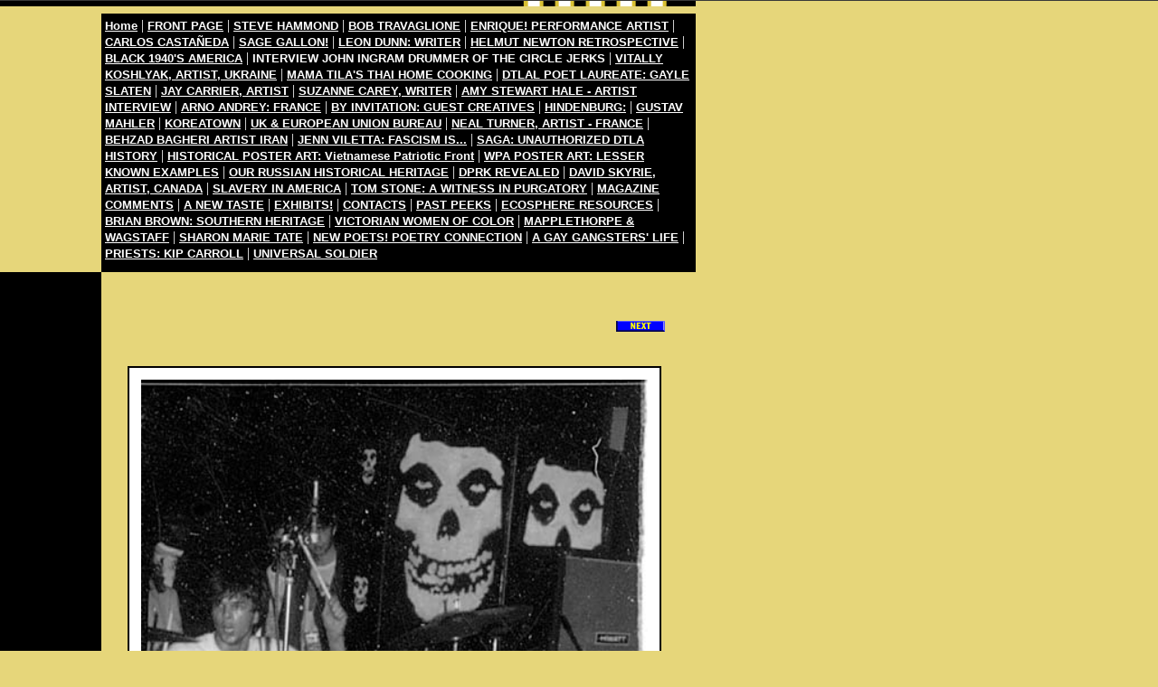

--- FILE ---
content_type: text/html
request_url: https://downtownlalife.tripod.com/id338.html
body_size: 83884
content:
<html>
   <HEAD>
      <meta http-equiv="Content-Type" content="text/html; charset=iso-8859-1">
   
      <META http-equiv="Content-Type" content="text/html; charset=iso-8859-1">
      <META http-equiv="Expires" content="0">
      <META name="TRELLIX_BUILDER_VER" content="1.0"><META name="TRELLIX_OPEN_SITE_COMMAND" content="http://build.tripod.lycos.com:80/trellix/sitebuilder/SiteBuilderServlet?fUrl=/trellix/sitebuilder/f_error.html&sUrl=/trellix/sitebuilder/f_edit_page.html&Command=OpenSite&FileName=3837325732896936010/site.xml"></META>
      <!--base href="https://downtownlalife.tripod.com//"-->
      <!--/base--><script language="Javascript"><!--
		document.isTrellix = 1;
//						--></script><title>INGRAM'S ANAGRAM</title>
      <meta name="description" content="Downtown LA, Writers of Downtown LA,">
      <meta name="keywords" content="California writers, journals, Short Stories, LA writers.">
   </HEAD>
   <body leftmargin="0" topmargin="0" marginwidth="0" marginheight="0" bgcolor="#e6d67a" link="#ff6600" vlink="#cc6633" alink="purple"><!--'"</title></head>-->

<script type="text/javascript">
//OwnerIQ
var __oiq_pct = 50;
if( __oiq_pct>=100 || Math.floor(Math.random()*100/(100-__oiq_pct)) > 0 ) {
var _oiqq = _oiqq || [];
_oiqq.push(['oiq_addPageBrand','Lycos']);
_oiqq.push(['oiq_addPageCat','Internet > Websites']);
_oiqq.push(['oiq_addPageLifecycle','Intend']);
_oiqq.push(['oiq_doTag']);
(function() {
var oiq = document.createElement('script'); oiq.type = 'text/javascript'; oiq.async = true;
oiq.src = document.location.protocol + '//px.owneriq.net/stas/s/lycosn.js';
var s = document.getElementsByTagName('script')[0]; s.parentNode.insertBefore(oiq, s);
})();
}
//Google Analytics
var _gaq = _gaq || [];
_gaq.push(['_setAccount','UA-21402695-19']);
_gaq.push(['_setDomainName','tripod.com']);
_gaq.push(['_setCustomVar',1,'member_name','downtownlalife',3]);
_gaq.push(['_trackPageview']);
(function() {
var ga = document.createElement('script'); ga.type = 'text/javascript'; ga.async = true;
ga.src = ('https:' == document.location.protocol ? 'https://ssl' : 'http://www') + '.google-analytics.com/ga.js';
var s = document.getElementsByTagName('script')[0]; s.parentNode.insertBefore(ga, s);
})();
//Lycos Init
function getReferrer() {
var all= this.document.cookie;
if (all== '') return false;
var cookie_name = 'REFERRER=';
var start = all.lastIndexOf(cookie_name);
if (start == -1) return false;
start += cookie_name.length;
var end = all.indexOf(';', start);
if (end == -1) end = all.length;
return all.substring(start, end);
}
function getQuery() {
var rfr = getReferrer();
if (rfr == '') return false;
var q = extractQuery(rfr, 'yahoo.com', 'p=');
if (q) return q;
q = extractQuery(rfr, '', 'q=');
return q ? q : "";
}
function extractQuery(full, site, q_param) {
var start = full.lastIndexOf(site);
if (start == -1) return false;
start = full.lastIndexOf(q_param);
if (start == -1) return false;
start += q_param.length;
var end = full.indexOf('&', start);
if (end == -1) end = full.length;
return unescape(full.substring(start, end)).split(" ").join("+");
}
function generateHref(atag, template){
atag.href=template.replace('_MYURL_', window.location.href.replace('http://', '')).replace('_MYTITLE_','Check%20out%20this%20Tripod%20Member%20site!'); 
}
var lycos_ad = Array();
var lycos_onload_timer;
var cm_role = "live";
var cm_host = "tripod.lycos.com";
var cm_taxid = "/memberembedded";
var tripod_member_name = "downtownlalife";
var tripod_member_page = "downtownlalife/id338.html";
var tripod_ratings_hash = "1769739340:ffd022cccc9979ead679b9f661ef33a4";

var lycos_ad_category = {"dmoz":"computers\/consultants","ontarget":"&CAT=technology&L2CAT=computing","find_what":"Hotel AND California"};

var lycos_ad_remote_addr = "209.202.244.9";
var lycos_ad_www_server = "www.tripod.lycos.com";
var lycos_ad_track_small = "";
var lycos_ad_track_served = "";
var lycos_search_query = getQuery();
</script>

<script type="text/javascript" src="https://scripts.lycos.com/catman/init.js"></script>

<script type='text/javascript'>
 var googletag = googletag || {};
 googletag.cmd = googletag.cmd || [];
 (function() {
   var gads = document.createElement('script');
   gads.async = true;
   gads.type = 'text/javascript';
   var useSSL = 'https:' == document.location.protocol;
   gads.src = (useSSL ? 'https:' : 'http:') +
     '//www.googletagservices.com/tag/js/gpt.js';
   var node = document.getElementsByTagName('script')[0];
   node.parentNode.insertBefore(gads, node);
 })();
</script>

<script type='text/javascript'>
 googletag.cmd.push(function() {
   googletag.defineSlot('/95963596/TRI_300X250_dfp', [300, 250], 'div-gpt-ad-1450204159126-0').addService(googletag.pubads());
   googletag.defineSlot('/95963596/TRI_above_728x90_dfp', [728, 90], 'div-gpt-ad-1450204159126-1').addService(googletag.pubads());
   googletag.defineSlot('/95963596/TRI_below_728x90_dfp', [728, 90], 'div-gpt-ad-1450204159126-2').addService(googletag.pubads());
   googletag.pubads().enableSingleRequest();
   googletag.enableServices();
 });
</script>


<script type="text/javascript"> 
(function(isV)
{
    if( !isV )
    {
        return;
    }
    var adMgr = new AdManager();
    var lycos_prod_set = adMgr.chooseProductSet();
    var slots = ["leaderboard", "leaderboard2", "toolbar_image", "toolbar_text", "smallbox", "top_promo", "footer2", "slider"];
    var adCat = this.lycos_ad_category;
    adMgr.setForcedParam('page', (adCat && adCat.dmoz) ? adCat.dmoz : 'member');
    if (this.lycos_search_query)
    {
        adMgr.setForcedParam("keyword", this.lycos_search_query);
    } 
    else if(adCat && adCat.find_what)
    {
        adMgr.setForcedParam('keyword', adCat.find_what);
    }
    
    for (var s in slots)
    {
        var slot = slots[s];
        if (adMgr.isSlotAvailable(slot))
        {
            this.lycos_ad[slot] = adMgr.getSlot(slot);
        }
    }

    adMgr.renderHeader();
    adMgr.renderFooter();
}((function() {

var w = 0, h = 0, minimumThreshold = 300;

if (top == self)
{
    return true;
}
if (typeof(window.innerWidth) == 'number' )
{
    w = window.innerWidth;
    h = window.innerHeight;
}
else if (document.documentElement && (document.documentElement.clientWidth || document.documentElement.clientHeight))
{
    w = document.documentElement.clientWidth;
    h = document.documentElement.clientHeight;
}
else if (document.body && (document.body.clientWidth || document.body.clientHeight))
{
    w = document.body.clientWidth;
    h = document.body.clientHeight;
}
return ((w > minimumThreshold) && (h > minimumThreshold));
}())));




window.onload = function()
{
    var f = document.getElementById("FooterAd");
    var b = document.getElementsByTagName("body")[0];
    b.appendChild(f);
    f.style.display = "block";
    document.getElementById('lycosFooterAdiFrame').src = '/adm/ad/footerAd.iframe.html';
    


    
    // DOM Inj Ad
    (function(isTrellix)
    {
        var e = document.createElement('iframe');
        e.style.border = '0';
        e.style.margin = 0;
        e.style.display = 'block';
        e.style.cssFloat = 'right';
        e.style.height = '254px';
        e.style.overflow = 'hidden';
        e.style.padding = 0;
        e.style.width = '300px';


        var isBlokedByDomain = function( href )
        {
            var blockedDomains = [
                "ananyaporn13000.tripod.com",
                "xxxpornxxx.tripod.com"
            ];
            var flag = false;
            
            for( var i=0; i<blockedDomains.length; i++ )
            {
                if( href.search( blockedDomains[ i ] ) >= 0 )
                {
                    flag = true;
                }
            }
            return flag;
        }

        var getMetaContent = function( metaName )
        {
            var metas = document.getElementsByTagName('meta');
            for (i=0; i<metas.length; i++)
            { 
                if( metas[i].getAttribute("name") == metaName )
                { 
                    return metas[i].getAttribute("content"); 
                } 
            }
            return false;
        }
        
        var getCommentNodes = function(regexPattern)
        {
            var nodes = {};
            var nodesA = [];
            var preferredNodesList = ['a', 'c', 'b'];
        
            (function getNodesThatHaveComments(n, pattern)
            {
                if (n.hasChildNodes())
                {
                    if (n.tagName === 'IFRAME')
                    {
                        return false;
                    }
                    for (var i = 0; i < n.childNodes.length; i++)
                    {
                        if ((n.childNodes[i].nodeType === 8) && (pattern.test(n.childNodes[i].nodeValue)))
                        {
                            var areaName = pattern.exec(n.childNodes[i].nodeValue)[1];
                            nodes[areaName] = n;
                        }
                        else if (n.childNodes[i].nodeType === 1)
                        {
                            getNodesThatHaveComments(n.childNodes[i], pattern);
                        }
                    }
                }
            }(document.body, regexPattern));

            for (var i in preferredNodesList)
            {
                if (nodes[preferredNodesList[i]])
                {
                    if( isTrellix && nodes[preferredNodesList[i]].parentNode.parentNode.parentNode.parentNode )
                    {
                        nodesA.push(nodes[preferredNodesList[i]].parentNode.parentNode.parentNode.parentNode);
                    }
                    else
                    {
                        nodesA.push( nodes[preferredNodesList[i]] );
                    }
                }
            }
            return nodesA;
        }
        
        
        var properNode = null;
        var areaNodes = getCommentNodes( new RegExp( '^area Type="area_(\\w+)"' ) );

        for (var i = 0; i < areaNodes.length; i++)
        {
            var a = parseInt(getComputedStyle(areaNodes[i]).width);
            if ((a >= 300) && (a <= 400))
            {
                properNode = areaNodes[i];
                break;
            }
        }


        var propertyName = getMetaContent("property") || false;
        if( isTrellix && (properNode) )
        {
            e.src = '/adm/ad/injectAd.iframe.html';
            properNode.insertBefore(e, properNode.firstChild);
        }
        else if( isTrellix && !( properNode ) ) // Slap the ad eventhought there is no alocated slot
        {
            e.src = '/adm/ad/injectAd.iframe.html';
            e.style.cssFloat = 'none';
            var cdiv = document.createElement('div');
            cdiv.style = "width:300px;margin:10px auto;";
            cdiv.appendChild( e );
            b.insertBefore(cdiv, b.lastChild);
        }
        else if( !isBlokedByDomain( location.href ) )
        {
            var injF = document.createElement('iframe');
            injF.style.border = '0';
            injF.style.margin = 0;
            injF.style.display = 'block';
            injF.style.cssFloat = 'none';
            injF.style.height = '254px';
            injF.style.overflow = 'hidden';
            injF.style.padding = 0;
            injF.style.width = '300px';
            injF.src = '/adm/ad/injectAd.iframe.html';

            if( b && ( !isTrellix || ( typeof isTrellix == "undefined" ) ) ) // All other tripod props
            {
                var cdiv = document.createElement('div');
                cdiv.style = "width:300px;margin:10px auto;";
                cdiv.appendChild( injF );
                b.insertBefore(cdiv, b.lastChild);
            } 
        }
  }( document.isTrellix ));
}

</script>

<div id="tb_container" style="background:#DFDCCF; border-bottom:1px solid #393939; position:relative; z-index:999999999!important">
<!--form name="search" onSubmit="return searchit()" id='header_search' >
<input type="text" placeholder="Search" size=30 name="search2" value="">
<input type="button" value="Go!" onClick="searchit()">
</form>
<style>
form#header_search {
    width: 916px;
    margin: 0 auto 8px;
    position: relative;
}


form#header_search input {
    height: 40px;
    font-size: 14px;
    line-height: 40px;
    padding: 0 8px;
    box-sizing: border-box;
    background: #F4F2E9;
    border: 1px solid #BBB8B8;
    transition: background-color 300ms ease-out,
                color 300ms ease;
}

form#header_search input[type="text"] {
    width: 100%;
}
form#header_search input[type="text"]:focus {
    border-color: #A2D054;
    background-color: #fff;
    box-shadow: 0 0px 12px -4px #A2D054;
}



form#header_search input[type="button"] {
    position: absolute;
    top: 1px;
    right: 1px;
    opacity: 1;
    background: #DFDCCF;
    color: #463734;
    width: 125px;
    cursor: pointer;
    height: 38px;
    border: none;
}
form#header_search input[type="text"]:focus ~ input[type='button']:hover,
form#header_search input[type='button']:hover {
    background-color: #A5CE56;
    color: #fff;
}
form#header_search input[type="text"]:focus ~ input[type='button'] {
    background-color: #52AEDF;
    color: #fff;
}

</style>

<script>
function searchit(){
    
    // determine environment 
    var search_env 
    if (lycos_ad_www_server.indexOf(".pd.") > -1) {
       search_env = 'http://search51.pd.lycos.com/a/';
    } else if (lycos_ad_www_server.indexOf(".qa.") > -1) {
       search_env = 'http://search51.qa.lycos.com/a/';
    } else {
       search_env = 'http://search51.lycos.com/a/';
    }

var search_term = encodeURIComponent(document.search.search2.value)
var search_url = search_env+search_term;
window.open(search_url);

return false
}
</script-->
<style>
    .adCenterClass{margin:0 auto}
</style>
<div id="tb_ad" class="adCenterClass" style="display:block!important; overflow:hidden; width:916px;">

<div id="ad_container" style="display:block!important; float:left; width:728px ">
<script type="text/javascript">
if (typeof lycos_ad !== "undefined" && "leaderboard" in lycos_ad) {
  document.write(lycos_ad['leaderboard']);
}
</script>
</div>
</div>
</div>
<script type="text/javascript">
if (typeof lycos_ad !== "undefined" && "slider" in lycos_ad) {
  document.write(lycos_ad['slider']);
}
</script> <!-- added 7/22 -->
<div id="FooterAd" style="background:#DFDCCF; border-top:1px solid #393939; clear:both; display:none; width:100%!important; position:relative; z-index:999999!important; height:90px!important"> 
<div class="adCenterClass" style="display:block!important; overflow:hidden; width:916px;">
<div id="footerAd_container" style="display:block!important; float:left; width:728px">
<iframe id="lycosFooterAdiFrame" style="border:0; display:block; float:left; height:96px; overflow:hidden; padding:0; width:750px"></iframe>
</div>
</div>
</div>


      <table border="0" cellpadding="0" cellspacing="0">
         <tr>
            <td align="left" valign="top" width="112">
               <table border="0" cellpadding="0" cellspacing="0" align="left" height="100%">
                  <tr>
                     <td align="left" valign="top" width="111" height="6"><img border="0" height="6" src="/imagelib/sitebuilder/layout/personal_conservative_topl.gif" width="112"></td>
                  </tr>
                  <tr>
                     <td align="left" valign="top" width="111" height="50"><img border="0" height="50" src="/imagelib/sitebuilder/layout/spacer.gif" width="1"></td>
                  </tr>
               </table>
            </td>
            <td align="left" valign="top" width="648">
               <table border="0" cellpadding="0" cellspacing="0">
                  <tr>
                     <td valign="top" align="left" width="10" height="6"><img alt="" border="0" height="6" src="/imagelib/sitebuilder/layout/personal_conservative_topm.gif" width="10"></td>
                     <td align="left" valign="top" width="637"><img alt="" border="0" height="6" src="/imagelib/sitebuilder/layout/personal_conservative_top.gif" width="647"></td>
                  </tr>
                  <tr>
                     <td align="left" valign="center" width="637" colspan="2">
                        <table border="0" cellpadding="4" cellspacing="0">
                           <tr>
                              <td width="636"></td>
                           </tr>
                        </table>
                     </td>
                  </tr>
                  <tr>
                     <td align="left" valign="top" bgcolor="#000000" colspan="2">
                        <table border="0" cellpadding="4" cellspacing="0">
                           <tr>
                              <td width="647">
                                 <!--navbar Type="horiz" uses-text="Y" face="Arial, Helvetica, Verdana" size="2" color="#FFFFFF" style="1"--><font face="Arial, Helvetica, Verdana" size="2" color="#FFFFFF"><b><a class="NavBar" href="index.html"><font color="#FFFFFF">Home</font></a></b></font><font color="#FFFFFF"> | </font><font face="Arial, Helvetica, Verdana" size="2" color="#FFFFFF"><b><a class="NavBar" href="id617.html"><font color="#FFFFFF">FRONT PAGE</font></a></b></font><font color="#FFFFFF"> | </font><font face="Arial, Helvetica, Verdana" size="2" color="#FFFFFF"><b><a class="NavBar" href="id818.html"><font color="#FFFFFF">STEVE HAMMOND</font></a></b></font><font color="#FFFFFF"> | </font><font face="Arial, Helvetica, Verdana" size="2" color="#FFFFFF"><b><a class="NavBar" href="id636.html"><font color="#FFFFFF">BOB TRAVAGLIONE</font></a></b></font><font color="#FFFFFF"> | </font><font face="Arial, Helvetica, Verdana" size="2" color="#FFFFFF"><b><a class="NavBar" href="id569.html"><font color="#FFFFFF">ENRIQUE! PERFORMANCE ARTIST</font></a></b></font><font color="#FFFFFF"> | </font><font face="Arial, Helvetica, Verdana" size="2" color="#FFFFFF"><b><a class="NavBar" href="id788.html"><font color="#FFFFFF">CARLOS CASTAÑEDA</font></a></b></font><font color="#FFFFFF"> | </font><font face="Arial, Helvetica, Verdana" size="2" color="#FFFFFF"><b><a class="NavBar" href="id691.html"><font color="#FFFFFF">SAGE GALLON!</font></a></b></font><font color="#FFFFFF"> | </font><font face="Arial, Helvetica, Verdana" size="2" color="#FFFFFF"><b><a class="NavBar" href="id793.html"><font color="#FFFFFF">LEON DUNN: WRITER</font></a></b></font><font color="#FFFFFF"> | </font><font face="Arial, Helvetica, Verdana" size="2" color="#FFFFFF"><b><a class="NavBar" href="id749.html"><font color="#FFFFFF">HELMUT NEWTON RETROSPECTIVE</font></a></b></font><font color="#FFFFFF"> | </font><font face="Arial, Helvetica, Verdana" size="2" color="#FFFFFF"><b><a class="NavBar" href="id563.html"><font color="#FFFFFF">BLACK 1940'S AMERICA</font></a></b></font><font color="#FFFFFF"> | </font><font face="Arial, Helvetica, Verdana" size="2" color="#FFFFFF"><b><a class="NavBar" href="id338.html" style="text-decoration: none;"><font color="#FFFFFF"><b>INTERVIEW JOHN INGRAM DRUMMER OF THE CIRCLE JERKS</b></font></a></b></font><font color="#FFFFFF"> | </font><font face="Arial, Helvetica, Verdana" size="2" color="#FFFFFF"><b><a class="NavBar" href="id750.html"><font color="#FFFFFF">VITALLY KOSHLYAK, ARTIST, UKRAINE</font></a></b></font><font color="#FFFFFF"> | </font><font face="Arial, Helvetica, Verdana" size="2" color="#FFFFFF"><b><a class="NavBar" href="id763.html"><font color="#FFFFFF">MAMA TILA'S THAI HOME COOKING</font></a></b></font><font color="#FFFFFF"> | </font><font face="Arial, Helvetica, Verdana" size="2" color="#FFFFFF"><b><a class="NavBar" href="id179.html"><font color="#FFFFFF">DTLAL POET LAUREATE: GAYLE SLATEN</font></a></b></font><font color="#FFFFFF"> | </font><font face="Arial, Helvetica, Verdana" size="2" color="#FFFFFF"><b><a class="NavBar" href="id775.html"><font color="#FFFFFF">JAY CARRIER, ARTIST</font></a></b></font><font color="#FFFFFF"> | </font><font face="Arial, Helvetica, Verdana" size="2" color="#FFFFFF"><b><a class="NavBar" href="id784.html"><font color="#FFFFFF">SUZANNE CAREY, WRITER</font></a></b></font><font color="#FFFFFF"> | </font><font face="Arial, Helvetica, Verdana" size="2" color="#FFFFFF"><b><a class="NavBar" href="id809.html"><font color="#FFFFFF">AMY STEWART HALE - ARTIST INTERVIEW</font></a></b></font><font color="#FFFFFF"> | </font><font face="Arial, Helvetica, Verdana" size="2" color="#FFFFFF"><b><a class="NavBar" href="id785.html"><font color="#FFFFFF">ARNO  ANDREY: FRANCE</font></a></b></font><font color="#FFFFFF"> | </font><font face="Arial, Helvetica, Verdana" size="2" color="#FFFFFF"><b><a class="NavBar" href="id816.html"><font color="#FFFFFF">BY INVITATION: GUEST CREATIVES</font></a></b></font><font color="#FFFFFF"> | </font><font face="Arial, Helvetica, Verdana" size="2" color="#FFFFFF"><b><a class="NavBar" href="id815.html"><font color="#FFFFFF">HINDENBURG:</font></a></b></font><font color="#FFFFFF"> | </font><font face="Arial, Helvetica, Verdana" size="2" color="#FFFFFF"><b><a class="NavBar" href="id609.html"><font color="#FFFFFF">GUSTAV MAHLER</font></a></b></font><font color="#FFFFFF"> | </font><font face="Arial, Helvetica, Verdana" size="2" color="#FFFFFF"><b><a class="NavBar" href="id679.html"><font color="#FFFFFF">KOREATOWN</font></a></b></font><font color="#FFFFFF"> | </font><font face="Arial, Helvetica, Verdana" size="2" color="#FFFFFF"><b><a class="NavBar" href="id340.html"><font color="#FFFFFF">UK & EUROPEAN UNION BUREAU</font></a></b></font><font color="#FFFFFF"> | </font><font face="Arial, Helvetica, Verdana" size="2" color="#FFFFFF"><b><a class="NavBar" href="id811.html"><font color="#FFFFFF">NEAL TURNER, ARTIST - FRANCE</font></a></b></font><font color="#FFFFFF"> | </font><font face="Arial, Helvetica, Verdana" size="2" color="#FFFFFF"><b><a class="NavBar" href="id627.html"><font color="#FFFFFF">BEHZAD BAGHERI ARTIST IRAN</font></a></b></font><font color="#FFFFFF"> | </font><font face="Arial, Helvetica, Verdana" size="2" color="#FFFFFF"><b><a class="NavBar" href="id771.html"><font color="#FFFFFF">JENN VILETTA: FASCISM IS...</font></a></b></font><font color="#FFFFFF"> | </font><font face="Arial, Helvetica, Verdana" size="2" color="#FFFFFF"><b><a class="NavBar" href="id789.html"><font color="#FFFFFF">SAGA: UNAUTHORIZED DTLA HISTORY</font></a></b></font><font color="#FFFFFF"> | </font><font face="Arial, Helvetica, Verdana" size="2" color="#FFFFFF"><b><a class="NavBar" href="id586.html"><font color="#FFFFFF">HISTORICAL POSTER ART: Vietnamese Patriotic Front</font></a></b></font><font color="#FFFFFF"> | </font><font face="Arial, Helvetica, Verdana" size="2" color="#FFFFFF"><b><a class="NavBar" href="id770.html"><font color="#FFFFFF">WPA POSTER ART: LESSER KNOWN EXAMPLES</font></a></b></font><font color="#FFFFFF"> | </font><font face="Arial, Helvetica, Verdana" size="2" color="#FFFFFF"><b><a class="NavBar" href="id767.html"><font color="#FFFFFF">OUR RUSSIAN HISTORICAL HERITAGE</font></a></b></font><font color="#FFFFFF"> | </font><font face="Arial, Helvetica, Verdana" size="2" color="#FFFFFF"><b><a class="NavBar" href="id757.html"><font color="#FFFFFF">DPRK REVEALED</font></a></b></font><font color="#FFFFFF"> | </font><font face="Arial, Helvetica, Verdana" size="2" color="#FFFFFF"><b><a class="NavBar" href="id391.html"><font color="#FFFFFF">DAVID SKYRIE, ARTIST, CANADA</font></a></b></font><font color="#FFFFFF"> | </font><font face="Arial, Helvetica, Verdana" size="2" color="#FFFFFF"><b><a class="NavBar" href="id731.html"><font color="#FFFFFF">SLAVERY IN AMERICA</font></a></b></font><font color="#FFFFFF"> | </font><font face="Arial, Helvetica, Verdana" size="2" color="#FFFFFF"><b><a class="NavBar" href="id440.html"><font color="#FFFFFF">TOM STONE: A WITNESS IN PURGATORY</font></a></b></font><font color="#FFFFFF"> | </font><font face="Arial, Helvetica, Verdana" size="2" color="#FFFFFF"><b><a class="NavBar" href="id462.html"><font color="#FFFFFF">MAGAZINE COMMENTS</font></a></b></font><font color="#FFFFFF"> | </font><font face="Arial, Helvetica, Verdana" size="2" color="#FFFFFF"><b><a class="NavBar" href="id385.html"><font color="#FFFFFF">A NEW TASTE</font></a></b></font><font color="#FFFFFF"> | </font><font face="Arial, Helvetica, Verdana" size="2" color="#FFFFFF"><b><a class="NavBar" href="id533.html"><font color="#FFFFFF">EXHIBITS!</font></a></b></font><font color="#FFFFFF"> | </font><font face="Arial, Helvetica, Verdana" size="2" color="#FFFFFF"><b><a class="NavBar" href="id6.html"><font color="#FFFFFF">CONTACTS</font></a></b></font><font color="#FFFFFF"> | </font><font face="Arial, Helvetica, Verdana" size="2" color="#FFFFFF"><b><a class="NavBar" href="id536.html"><font color="#FFFFFF">PAST PEEKS</font></a></b></font><font color="#FFFFFF"> | </font><font face="Arial, Helvetica, Verdana" size="2" color="#FFFFFF"><b><a class="NavBar" href="id635.html"><font color="#FFFFFF">ECOSPHERE RESOURCES</font></a></b></font><font color="#FFFFFF"> | </font><font face="Arial, Helvetica, Verdana" size="2" color="#FFFFFF"><b><a class="NavBar" href="id608.html"><font color="#FFFFFF">BRIAN BROWN: SOUTHERN HERITAGE</font></a></b></font><font color="#FFFFFF"> | </font><font face="Arial, Helvetica, Verdana" size="2" color="#FFFFFF"><b><a class="NavBar" href="id535.html"><font color="#FFFFFF">VICTORIAN WOMEN OF COLOR</font></a></b></font><font color="#FFFFFF"> | </font><font face="Arial, Helvetica, Verdana" size="2" color="#FFFFFF"><b><a class="NavBar" href="id605.html"><font color="#FFFFFF">MAPPLETHORPE &amp; WAGSTAFF</font></a></b></font><font color="#FFFFFF"> | </font><font face="Arial, Helvetica, Verdana" size="2" color="#FFFFFF"><b><a class="NavBar" href="id805.html"><font color="#FFFFFF">SHARON MARIE TATE</font></a></b></font><font color="#FFFFFF"> | </font><font face="Arial, Helvetica, Verdana" size="2" color="#FFFFFF"><b><a class="NavBar" href="id797.html"><font color="#FFFFFF">NEW POETS! POETRY CONNECTION</font></a></b></font><font color="#FFFFFF"> | </font><font face="Arial, Helvetica, Verdana" size="2" color="#FFFFFF"><b><a class="NavBar" href="id107.html"><font color="#FFFFFF">A GAY GANGSTERS' LIFE</font></a></b></font><font color="#FFFFFF"> | </font><font face="Arial, Helvetica, Verdana" size="2" color="#FFFFFF"><b><a class="NavBar" href="id584.html"><font color="#FFFFFF">PRIESTS: KIP CARROLL</font></a></b></font><font color="#FFFFFF"> | </font><font face="Arial, Helvetica, Verdana" size="2" color="#FFFFFF"><b><a class="NavBar" href="id553.html"><font color="#FFFFFF">UNIVERSAL SOLDIER</font></a></b></font>
                                 <!--/navbar-->
                              </td>
                           </tr>
                           <tr>
                              <td width="647"></td>
                           </tr>
                        </table>
                     </td>
                  </tr>
               </table>
            </td>
         </tr>
      </table>
      <table border="0" cellpadding="0" cellspacing="0">
         <tr>
            <td align="left" valign="top" width="15" height="6" bgcolor="#000000"><img border="0" height="6" src="/imagelib/sitebuilder/layout/personal_conservative_topl.gif" width="15"></td>
            <td align="left" valign="middle" height="35" bgcolor="#e6d67a" width="630">
               <table cellpadding="4" border="0" cellspacing="0">
                  <tr>
                     <td width="629"></td>
                  </tr>
               </table>
            </td>
         </tr>
         <tr>
            <td align="left" valign="top" width="112" height="6" bgcolor="#000000"><img border="0" height="6" src="/imagelib/sitebuilder/layout/personal_conservative_topl.gif" width="112"></td>
            <td align="left" valign="top" width="647" bgcolor="#e6d67a">
               <table bgcolor="#e6d67a" cellpadding="0" cellspacing="0" border="0" align="left" valign="top">
                  <tr>
                     <td valign="top" align="left" width="647">
                        <table border="0" valign="top" align="left" cellpadding="15" cellspacing="0">
                           <tr>
                              <td valign="top" align="left" width="646">
                                 <table border="0" valign="top" align="left" cellpadding="4" cellspacing="0">
                                    <tr>
                                       <td width="637">
                                          <!--area Type="subhead" face="Helvetica, Verdana, Arial" size="3" color="#000000" style="0"-->
                                          
                                          
                                          <p align="right"><a href="id750.html" target="_self"><font  color="#000000"><img alt="next555c.gif" border="" src="sitebuildercontent/sitebuilderpictures/next555c.gif" vspace="0" hspace="5"></font></a></p>
                                          <!--/area Type="subhead"-->
                                       </td>
                                    </tr>
                                 </table>
                              </td>
                           </tr>
                           <tr>
                              <td bgcolor="#e6d67a" align="left" width="646">
                                 <table border="0" cellpadding="4" cellspacing="0">
                                    <tr>
                                       <td width="637">
                                          <!--area Type="main" face="Helvetica, Verdana, Arial" size="2" color="#127" style="0"-->
                                          
                                          
                                          <p>
                                             <div align="center">
                                                <table border="0" cellpadding="0" cellspacing="0">
                                                   <tr>
                                                      <td align="center" background="/imagelib/sitebuilder/layout/spacer.gif">
                                                         <table align="center" border="1" bordercolor="black" cellpadding="0" cellspacing="0">
                                                            <tr>
                                                               <td>
                                                                  <table border="0" cellpadding="0" cellspacing="0" align="center">
                                                                     <tr>
                                                                        <TD HEIGHT="13" COLSPAN="3" bgcolor="#ffffff"><img src="/imagelib/sitebuilder/layout/blank.gif" BORDER="0" ALT=""></TD>
                                                                     </tr>
                                                                     <tr>
                                                                        <td width="13" bgcolor="#ffffff"><img src="/imagelib/sitebuilder/layout/blank.gif" WIDTH="13" HEIGHT="1" BORDER="0" ALT=""></td>
                                                                        <td><img alt="johningram.jpeg" border="" src="sitebuildercontent/sitebuilderpictures/johningram.jpeg" vspace="0" hspace="0" width="560"></td>
                                                                        <td width="13" bgcolor="#ffffff"><img src="/imagelib/sitebuilder/layout/blank.gif" WIDTH="13" HEIGHT="1" BORDER="0" ALT=""></td>
                                                                     </tr>
                                                                     <tr>
                                                                        <td height="13" colspan="3" bgcolor="#ffffff"><img src="/imagelib/sitebuilder/layout/blank.gif" WIDTH="1" HEIGHT="1" BORDER="0" ALT=""></td>
                                                                     </tr>
                                                                  </table>
                                                               </td>
                                                            </tr>
                                                         </table>
                                                      </td>
                                                   </tr>
                                                   <tr>
                                                      <td align="center" background="/imagelib/sitebuilder/layout/spacer.gif" width="590"><font face="Helvetica, Verdana, Arial" size="1" color="#127">PHOTO BY: UNKNOWN</font></td>
                                                   </tr>
                                                </table>
                                             </div>
                                          </p>
                                          <p><font face="Helvetica, Verdana, Arial" size="2" color="#127"><div><!--StartFragment-->
                                             
                                             <p class="MsoNormal" style="font-size: x-small; text-align: center;"><span class="Apple-style-span" style="font-size: 28px;
                                             "><b><font class="Apple-style-span" color="#000000"><font class="Apple-style-span" face="Chalkboard">John Lawrence Ingram</font></font></b></span></p><p
                                             class="MsoNormal" style="font-size: x-small; text-align: center;"><font class="Apple-style-span" color="#000000"><b><font
                                             class="Apple-style-span" size="5"><span class="Apple-style-span" style="font-size: 18px;"><font class="Apple-style-span" face="Chalkboard">Drummer
                                             for the 80's California</font></span></font></b></font></p><p class="MsoNormal" style="font-size: x-small; text-align: center;"><font
                                             class="Apple-style-span" color="#000000"><b><font class="Apple-style-span" size="5"><span class="Apple-style-span" style="font-size:
                                             18px;"><font class="Apple-style-span" face="Chalkboard">Punk-Rock Band,&nbsp;</font></span></font></b></font></p><p class="MsoNormal"
                                             style="font-size: x-small; text-align: center;"><b><font class="Apple-style-span" size="5"><span class="Apple-style-span"
                                             style="font-size: 18px;"><font class="Apple-style-span" face="Cracked" size="7"><span class="Apple-style-span" style="font-size:
                                             31px;"><span class="Apple-style-span" style="text-shadow: black 1px -1px 7px;"><font class="Apple-style-span" size="7"><span
                                             class="Apple-style-span" style="font-size: 49px;"><font class="Apple-style-span" color="#E7BE23">The Circle Jerks</font></span></font></span></span></font></span></font></b></p><p
                                             class="MsoNormal" style="font-size: x-small; text-align: center;"><font class="Apple-style-span" face="Cracked" size="7"><span
                                             class="Apple-style-span" style="font-size: 29px;"><span class="Apple-style-span" style="text-shadow: black 1px -1px 7px;"><font
                                             class="Apple-style-span" color="#E7BE23"><b>"They were the bad boys of LA Punk."</b></font></span></span></font></p><p class="MsoNormal"
                                             style="font-size: x-small; text-align: center;"><font class="Apple-style-span" size="6"><span class="Apple-style-span" style="font-size:
                                             22px;"><font class="Apple-style-span" face="Chalkboard"><br></font></span></font></p><p class="MsoNormal" style="text-align:
                                             center;"><font class="Apple-style-span" face="Chalkboard"><b><font class="Apple-style-span" color="#090047" size="5">The Interview</font></b></font></p><p
                                             class="MsoNormal" style="text-align: center;"><b><font class="Apple-style-span" face="Chalkboard"><font class="Apple-style-span"
                                             color="#090047" size="5">Don Noyes- More, Editor interviews</font></font></b></p><p class="MsoNormal" style="text-align: center;"><b><font
                                             class="Apple-style-span"><font class="Apple-style-span" face="Chalkboard"><font class="Apple-style-span" color="#090047" size="5">John
                                             Ingram</font></font></font></b></p><div style="font-size: x-small;">
                                             <!--"''"--></div></div></font>
                                          </p>
                                          <p>
                                             <div align="center">
                                                <table border="0" cellpadding="0" cellspacing="0">
                                                   <tr>
                                                      <td align="center" background="/imagelib/sitebuilder/layout/spacer.gif">
                                                         <table border="0" cellpadding="0" cellspacing="0" align="center">
                                                            <tr>
                                                               <TD HEIGHT="15" COLSPAN="3" bgcolor="#000000"><img src="/imagelib/sitebuilder/layout/blank.gif" BORDER="0" ALT=""></TD>
                                                            </tr>
                                                            <tr>
                                                               <td width="15" bgcolor="#000000"><img src="/imagelib/sitebuilder/layout/blank.gif" WIDTH="15" HEIGHT="1" BORDER="0" ALT=""></td>
                                                               <td><img alt="goldern1a.jpg" border="" src="sitebuildercontent/sitebuilderpictures/goldern1a.jpg" vspace="0" hspace="0" width="560"></td>
                                                               <td width="15" bgcolor="#000000"><img src="/imagelib/sitebuilder/layout/blank.gif" WIDTH="15" HEIGHT="1" BORDER="0" ALT=""></td>
                                                            </tr>
                                                            <tr>
                                                               <td height="15" colspan="3" bgcolor="#000000"><img src="/imagelib/sitebuilder/layout/blank.gif" WIDTH="1" HEIGHT="1" BORDER="0" ALT=""></td>
                                                            </tr>
                                                         </table>
                                                      </td>
                                                   </tr>
                                                </table>
                                             </div>
                                          </p>
                                          <p align="center"><font face="Helvetica, Verdana, Arial" size="2" color="#127"><b><a href="mailto:electroshock@cox.net"><font  color="#127">Contact the Author</font></a></b></font>
                                          </p>
                                          <p><font face="Helvetica, Verdana, Arial" size="2" color="#127"><div><!--StartFragment-->
                                             
                                             <p class="MsoNormal" style="margin-bottom: 0.0001pt;"><span style="font-family: Arial;"><font class="Apple-style-span" size="4"><b><font
                                             class="Apple-style-span" color="#090047">Editor:</font></b><font class="Apple-style-span" color="#090047">&nbsp;
                                             John, your stories have been really well received by our readers. Over these
                                             months you have gained a reputation as perhaps the new Rod Serling. You write
                                             some of the scariest and most psychologically disturbing stories I&#8217;ve read in
                                             awhile. I&#8217;m sure our readers would like a little background on your life. Where
                                             did you grow up and what do you believe were your early influences on your
                                             present writing?&nbsp;</font></font></span></p>
                                             
                                             <p class="MsoNormal" style="margin-bottom: 0.0001pt;"><span style="font-family: Arial; "><font class="Apple-style-span" size="4"><b><font
                                             class="Apple-style-span" color="#090047">John
                                             Ingram:</font></b><font class="Apple-style-span" color="#090047">&nbsp; I've lived in several parts of the country over the
                                             course of my
                                             life.&nbsp; Originally, I was born &amp; raised in Kansas City, in the Prairie
                                             Village area specifically.&nbsp; I think that gave me a good dose of that Mid-western
                                             horse sense which sooner or later helped to keep my head on straight.&nbsp; I
                                             lived in LA for a while when I was 22 - but, we'll get more into that later on
                                             I'm sure...</font></font></span></p>
                                             
                                             <p class="MsoNormal" style="margin-bottom: 0.0001pt;"><span style="font-family: Arial; "><font class="Apple-style-span" size="4"><b><font
                                             class="Apple-style-span" color="#090047">Editor:</font></b><font class="Apple-style-span" color="#090047">
                                             What authors, books, or media has had the greater influence on your writing?&nbsp;</font></font></span></p>
                                             
                                             <p class="MsoNormal" style="margin-bottom: 0.0001pt;"><span style="font-family: Arial; "><font class="Apple-style-span" size="4"><b><font
                                             class="Apple-style-span" color="#090047">John
                                             Ingram:</font></b><font class="Apple-style-span" color="#090047">&nbsp; I like to read a lot, so I have a pretty wide range
                                             of subject
                                             matter, and authors that I read and have had a certain influence on me:&nbsp;
                                             Arthur C. Clarke, Phillip K. Dick, Isaac Asimov, Orwell, Vonnegut, Hunter S.
                                             Thompson, Cormack McCarthy, Bram Stoker, Mary Shelly, Anne Rice, Ernest
                                             Hemingway, Dan Brown, Tolkien to name a few...&nbsp; I could go on for quite a
                                             bit on various authors.&nbsp; Remember, you're not just reading their books,
                                             you're getting small glimpses into where their heads were at...&nbsp; It's
                                             helped me to sort of gravitate towards a darker style in my own reading, and it
                                             seems to have had a great influence on what I write and the way I write.</font></font></span></p>
                                             
                                             <p class="MsoNormal" style="margin-bottom: 0.0001pt;"><span style="font-family: Arial; "><font class="Apple-style-span" size="4"><b><font
                                             class="Apple-style-span" color="#090047">Editor:</font></b><font class="Apple-style-span" color="#090047">
                                             What are the difficulties in writing in a &#8220;horror&#8221; genre?</font></font><font class="Apple-style-span" size="4"><font
                                             class="Apple-style-span" color="#090047"><o:p></o:p></font></font></span></p>
                                             
                                             <p class="MsoNormal" style="margin-bottom: 0.0001pt;"><span style="font-family: Arial; "><o:p><font class="Apple-style-span"
                                             size="4"><font class="Apple-style-span" color="#090047">John
                                             Ingram:&nbsp; I don't know if what I'm writing is true horror genre stuff like
                                             chainsaw massacres or sharks or aliens or what ever eating people you
                                             know.&nbsp; I've written stories about corporate situations and this sort of
                                             (as you might well define it as...) Rod Serling-esque style where I try and
                                             take you 360 into a situation.&nbsp; I've found where I can go down a story
                                             path in a corporate style (look at 'one way conversation' as an example) where
                                             I've watched a guy in a crowded airport and he's almost thermo-nuclear pissed
                                             at who ever is on the other end of the phone - to people at the typical company
                                             Christmas party getting drunk and taking turns shocking each other with a
                                             hunting dog's shock collar ("Electroshock Christmas").&nbsp; A first
                                             example of where I tried to get more rounded and psychological&nbsp;is
                                             "The Interview" where the interviewee's reflection starts taking her
                                             head over.</font></font></o:p></span></p>
                                             
                                             <p class="MsoNormal" style="margin-bottom: 0.0001pt;"><span style="font-family: Arial; "><font class="Apple-style-span" size="4"><font
                                             class="Apple-style-span" color="#090047">I
                                             do like my Anagram page DTLAL puts my writing on, and&nbsp;if you look at my
                                             writing over time it's been an evolution for me.&nbsp; Then I don't know what
                                             took over in my head, but I started writing darker and darker to where I'm
                                             using an external influence which brings out a character's own internal flaw's
                                             and weakness to bring out the worst or monster within - like "The Corridor
                                             and The Janitor" as an example.&nbsp; The well dressed, sophisticated,
                                             Slender Man is sort of a manifest Devil.&nbsp; He tends to bring the
                                             characters' obvious flaws out into the open, and give the character a medium to
                                             display or perform that internal flaw.&nbsp; Other times, I think it's just fun
                                             to bring out a character, give him or her no hope at all, and then have the
                                             character either kill himself or have the character die.&nbsp; I think it's not
                                             too difficult for me to write like this (after all I wouldn't be writing like
                                             this if I didn't like it), but rather, it's trying to weave a story or group of
                                             situations into something people (and thanks to everyone of you for reading my
                                             stuff) would take time out of the their hectic and stressed lives to read.</font></font></span></p>
                                             
                                             <p class="MsoNormal" style="margin-bottom: 0.0001pt;"><span style="font-family: Arial; "><font class="Apple-style-span" size="4"><b><font
                                             class="Apple-style-span" color="#090047">Editor:</font></b><font class="Apple-style-span" color="#090047">&nbsp;
                                             I know that you have been private about your drummer days with the 80&#8217;s LA punk
                                             group The Circle Jerks. How did you meet them and get the position as drummer?</font></font></span></p>
                                             
                                             <p class="MsoNormal" style="margin-bottom: 0.0001pt;"><span style="font-family: Arial; "><font class="Apple-style-span" size="4"><b><font
                                             class="Apple-style-span" color="#090047">John
                                             Ingram:&nbsp;</font></b><font class="Apple-style-span" color="#090047"> I knew Roger Rogerson before when we were kids and
                                             then he ended
                                             up going west with his family.&nbsp; Later he called me about coming out to
                                             play, and I did!&nbsp; I feel at times I wasn't much else except a blip on the
                                             radar for the Circle Jerks over the course of time.&nbsp; I came to meet and
                                             play with them at a time when the band seemed to be having a hard time amongst
                                             them selves internally.</font></font></span></p>
                                             
                                             <p class="MsoNormal" style="margin-bottom: 0.0001pt;"><span style="font-family: Arial; "><font class="Apple-style-span" size="4"><b><font
                                             class="Apple-style-span" color="#090047">Editor:</font></b><font class="Apple-style-span" color="#090047">
                                             What were the most difficult problems playing with The Circle Jerks?</font></font></span></p>
                                             
                                             <p class="MsoNormal" style="margin-bottom: 0.0001pt;"><span style="font-family: Arial; "><font class="Apple-style-span" size="4"><b><font
                                             class="Apple-style-span" color="#090047">John
                                             Ingram: </font></b><font class="Apple-style-span" color="#090047">Instead of just being difficult as it were, I would call
                                             it awkward at
                                             times off stage or off gigs with them.&nbsp; &nbsp; There were a lot of issues
                                             I faced while playing.&nbsp; I was from out of town; no one had ever heard of
                                             me;&nbsp;I wasn't the old drummer - who by the way, was really good, but had
                                             moved on to doing other things; I wasn't a lot of things - all I could be was
                                             myself.&nbsp; I lost my 'let's be a rock star' real quick - these guys were out
                                             of a gig at the time, they were hocking guitars, etc to keep afloat.&nbsp; But,
                                             they're pretty tough and smart!&nbsp; We got practicing and back to gigging
                                             pretty quickly.&nbsp; Also, at that point, hardcore punk wasn't a moneymaker in
                                             the shadows of bands like 'The Police' or The 'Hair rock' scene and or it goes
                                             on and on. </font></font><font class="Apple-style-span" size="4"><font class="Apple-style-span" color="#090047"><o:p></o:p></font></font></span></p>
                                             
                                             <p class="MsoNormal" style="margin-bottom: 0.0001pt;"><span style="font-family: Arial; "><font class="Apple-style-span" size="4"><font
                                             class="Apple-style-span" color="#090047">Somehow,
                                             though, Punk has left its mark, but I guess it's a lot different from where I
                                             was suddenly thrust into it!</font></font></span></p>
                                             
                                             <p class="MsoNormal" style="margin-bottom: 0.0001pt;"><span style="font-family: Arial; "><font class="Apple-style-span" size="4"><font
                                             class="Apple-style-span" color="#090047">On
                                             the other side of the fence, it was actually quite a rush to play 39 songs in
                                             45 minutes! Damn!&nbsp; You came out, hit it, and didn't stop til you ran out
                                             of songs to play! </font></font><font class="Apple-style-span" size="4"><font class="Apple-style-span" color="#090047"><o:p></o:p></font></font></span></p>
                                             
                                             <p class="MsoNormal" style="margin-bottom: 0.0001pt;"><span style="font-family: Arial; "><font class="Apple-style-span" size="4"><font
                                             class="Apple-style-span" color="#090047">From
                                             the drum kit, I was in the proverbial 'Catbird seat' as I could watch the
                                             people begin to spin around the front of the stage in what now is called a
                                             'Mosh' where in the day it was still 'Slam Dancing.'&nbsp; I always thought it
                                             was cool to see some guy jump up on the stage, then dive back into the
                                             crowd;&nbsp;awesome to watch, but even more fun to be playing at the same
                                             time.&nbsp; Most people really watch the guitarists, singers, or others who're
                                             up front, but the drummer really see's all from the back of the band...</font></font></span></p>
                                             
                                             <p class="MsoNormal" style="margin-bottom: 0.0001pt;"><span style="font-family: Arial; "><o:p><font class="Apple-style-span"
                                             size="4"><b><font class="Apple-style-span" color="#090047">Editor:</font></b><font class="Apple-style-span" color="#090047">
                                             What were the &#8220;gigs&#8221; like and the back-stage environment with the band?</font></font></o:p></span></p>
                                             
                                             <p class="MsoNormal" style="margin-bottom: 0.0001pt;"><span style="font-family: Arial; "><font class="Apple-style-span" size="4"><b><font
                                             class="Apple-style-span" color="#090047">John
                                             Ingram</font></b><font class="Apple-style-span" color="#090047">:&nbsp; If you want to hear about some flower-filled dressing
                                             room, then
                                             you're shit out of luck!&nbsp; Sometimes you really had to wonder at what was
                                             going on, or about to happen.&nbsp; There was a lot of hanging around here and
                                             there.&nbsp; Some places had a back room, others had no room, and others barely
                                             had a trough to piss in.&nbsp; We'd pull up with a van - and a second car as
                                             well, and do our unloading.&nbsp; We had one guy with us - his name was 'Dream'...&nbsp;
                                             He, was always there to set stuff up for us...</font></font></span></p>
                                             
                                             <p class="MsoNormal" style="margin-bottom: 0.0001pt;"><span style="font-family: Arial; "><font class="Apple-style-span" size="4"><font
                                             class="Apple-style-span" color="#090047">We'd
                                             have to get a hotel room sooner or later...&nbsp; We'd have to send one person
                                             up to get a hotel with a couple of beds, and we'd try and get a room with
                                             double beds.&nbsp; Then the beds would get moved around into four mattresses on
                                             the floor to sleep everyone.&nbsp; It's what you did to make it with what
                                             little money we had.&nbsp; It was just part of the adventure of it all!</font></font></span></p>
                                             
                                             <p class="MsoNormal" style="margin-bottom: 0.0001pt;"><span style="font-family: Arial; "><font class="Apple-style-span" size="4"><font
                                             class="Apple-style-span" color="#090047">You
                                             had to have been there...&nbsp; There was one place we played in downtown where
                                             all the amps, lights, everything, were connected to one single plug and a power
                                             strip!&nbsp; It was a disaster as at points someone would hit it when
                                             stage-diving, or Morris hit it with his head, while jumping up and down, and
                                             the power would go off everywhere!&nbsp; What a mess!&nbsp; But, it was so
                                             cool!&nbsp; You had to be at a gig like this to understand what the underground
                                             scene was all about...&nbsp; Even if I tried to explain it - I couldn't.&nbsp;
                                             you had to have been there.</font></font></span></p>
                                             
                                             <p class="MsoNormal" style="margin-bottom: 0.0001pt;"><span style="font-family: Arial; "><font class="Apple-style-span" size="4"><b><font
                                             class="Apple-style-span" color="#090047">Editor:</font></b><font class="Apple-style-span" color="#090047">
                                             In 1983 you recorded what most punk genre music critics say was the Circle
                                             Jerks best album ever recorded, Golden Shower of Hits. How difficult was the
                                             recording session with band members?</font></font></span></p>
                                             
                                             <p class="MsoNormal" style="margin-bottom: 0.0001pt;"><span style="font-family: Arial; "><font class="Apple-style-span" size="4"><b><font
                                             class="Apple-style-span" color="#090047">John
                                             Ingram:</font></b><font class="Apple-style-span" color="#090047">&nbsp; It was one of those records which looked to me like
                                             it was going
                                             to get made, then it looked like it wasn't going to get made, to finally
                                             getting made.&nbsp; We had different sessions in a couple of different
                                             locations.&nbsp; There were sessions where we as a group would record, then of
                                             course, we'd have sessions where we'd add overlay for vocals, lead guitar,
                                             etc...&nbsp; Recording can get quite repetitious as some things get one or two
                                             takes, and then others get recorded over and over until they're right.</font></font></span></p>
                                             
                                             <p class="MsoNormal" style="margin-bottom: 0.0001pt;"><span style="font-family: Arial; "><font class="Apple-style-span" size="4"><font
                                             class="Apple-style-span" color="#090047">There
                                             was a studio on Sunset Blvd we used, but it's been so long for me that I can't
                                             remember it's name.&nbsp; Again, I think there were points where the band
                                             looked like it was on shaky legs internally.&nbsp; I think the difficulty was
                                             where I didn't get along with Morris, and it's after the final recordings -
                                             which at that point I didn't know if it was going to get made, Morris let me
                                             go, and I had to move on.&nbsp; I didn't even know the album (yep still on real
                                             vinyl at that point) had been made.&nbsp; It wasn't until an old friend of mine
                                             showed it to me that I believed it - though that was long after I was
                                             gone.&nbsp; There I was...&nbsp; There they were...&nbsp; It was pretty cool.&nbsp;</font></font></span></p>
                                             
                                             <p class="MsoNormal" style="margin-bottom: 0.0001pt;"><span style="font-family: Arial; "><font class="Apple-style-span" size="4"><b><font
                                             class="Apple-style-span" color="#090047">Editor:&nbsp;</font></b><font class="Apple-style-span" color="#090047">
                                             There were some reported difficulties between you and lead singer Keith Morris.
                                             Would you elaborate on that relationship, and what were that difficulties?</font></font></span></p>
                                             
                                             <p class="MsoNormal" style="margin-bottom: 0.0001pt;"><span style="font-family: Arial; "><font class="Apple-style-span" size="4"><b><font
                                             class="Apple-style-span" color="#090047">John
                                             Ingram:&nbsp;</font></b><font class="Apple-style-span" color="#090047"> I just never got along that well with Keith, and I
                                             think that was
                                             apparent in public!&nbsp; He and I were just destined to not ever get
                                             along.&nbsp; There were times we could happily put up with each other, and
                                             other times where we'd have knock-down drag-out arguments verging on fights at
                                             a couple of gigs.&nbsp; Whatcha gonna do?&nbsp; I couldn't please Morris, so
                                             there wasn't much else to do.&nbsp; At the end of the day it is Keith's
                                             band.&nbsp; He was a legend sort of from his Black Flag days, and I will hand
                                             it to Keith that he knew what he wanted; but what that was, shit, it was
                                             anybodies guess.</font></font></span></p>
                                             
                                             <p class="MsoNormal" style="margin-bottom: 0.0001pt;"><span style="font-family: Arial; "><font class="Apple-style-span" size="4"><font
                                             class="Apple-style-span" color="#090047">Morris
                                             and I didn't always see eye to eye, and it came to a point where we couldn't
                                             agree on what the color of the sky was.&nbsp; It didn't matter, I started to
                                             get the idea I wasn't going to be around that much longer - towards the end of
                                             our recording sessions.&nbsp; I played with these guys just about a year. I
                                             think he was having a rough patch in his personal life and at times it
                                             showed.&nbsp; We just always seemed to rub each other the wrong way, and it
                                             started to really show.&nbsp; I think in the end I had my own ideas on what I
                                             wanted and it wasn't going along with what Keith wanted.</font></font></span></p>
                                             
                                             <p class="MsoNormal" style="margin-bottom: 0.0001pt;"><span style="font-family: Arial; "><font class="Apple-style-span" size="4"><b><font
                                             class="Apple-style-span" color="#090047">Editor:</font></b><font class="Apple-style-span" color="#090047">
                                             What finally prompted you leaving the Circle Jerks?</font></font></span></p>
                                             
                                             <p class="MsoNormal" style="margin-bottom: 0.0001pt;"><span style="font-family: Arial; "><font class="Apple-style-span" size="4"><b><font
                                             class="Apple-style-span" color="#090047">John
                                             Ingram:</font></b><font class="Apple-style-span" color="#090047">&nbsp; That was easy!&nbsp; Keith told me I was out...&nbsp;
                                             pretty
                                             simple...&nbsp; He was trying to move the band into his own direction.&nbsp; At
                                             some point after I was gone, Rogerson left or whatever as well.&nbsp; That's
                                             where you see Morris evolve the Circle Jerks with Hetson.&nbsp; Hetson was
                                             gigging with other bands as well.&nbsp; Oh well, so I played a couple of extra
                                             gigs at that point for them and then moved it on over.&nbsp; After that, like I
                                             say, I didn't even know 'The Golden Showers of Hits" had made it out to
                                             vinyl, and that was many months later...&nbsp;</font></font></span></p>
                                             
                                             <p class="MsoNormal" style="margin-bottom: 0.0001pt;"><span style="font-family: Arial; "><font class="Apple-style-span" size="4"><b><font
                                             class="Apple-style-span" color="#090047">Editor:</font></b><font class="Apple-style-span" color="#090047">
                                             What are your best and worst memories of your time with the band?</font></font></span></p>
                                             
                                             <p class="MsoNormal" style="margin-bottom: 0.0001pt;"><span style="font-family: Arial; "><font class="Apple-style-span" size="4"><b><font
                                             class="Apple-style-span" color="#090047">John
                                             Ingram:</font></b><font class="Apple-style-span" color="#090047">&nbsp; I really enjoyed gigging in various venues around
                                             LA and other
                                             places and cities.&nbsp; I got to play with a lot of different acts over that
                                             time, and met a lot of different people.&nbsp; It was great.&nbsp; I was in my
                                             early twenties and was doing what I thought I wanted to do.&nbsp; It was pretty
                                             awesome at that age...&nbsp; I'd do it again - even if Keith didn't like it or
                                             not, and never look back! ...</font></font></span></p>
                                             
                                             <p class="MsoNormal" style="margin-bottom: 0.0001pt;"><span style="font-family: Arial; "><font class="Apple-style-span" size="4"><font
                                             class="Apple-style-span" color="#090047">It
                                             wasn't just getting let go, it was trying to find other things to do.&nbsp;
                                             Suddenly, you're not in any circle of people, you're out on the streets!&nbsp;
                                             That was hard for me.&nbsp; I didn't know what I was doing and was not a
                                             thinker at that point either...&nbsp; I was young and stupid, and didn't have
                                             my ducks lined up for the day that it would end.&nbsp; I think it was an
                                             eye-opener for me.&nbsp; It does color you a certain way in your future actions
                                             as you can take the experience for what it was, or take the little lessons out
                                             of it so you have some building blocks.&nbsp; It dawned on me that it was all
                                             about me - what do I want to do with myself?&nbsp; So I had to pull myself up
                                             by the proverbial bootstraps and change. </font></font><font class="Apple-style-span" size="4"><font class="Apple-style-span"
                                             color="#090047"><o:p></o:p></font></font></span></p>
                                             
                                             <p class="MsoNormal" style="margin-bottom: 0.0001pt;"><span style="font-family: Arial; "><o:p><font class="Apple-style-span"
                                             size="4"><b><font class="Apple-style-span" color="#090047">Editor:</font></b><font class="Apple-style-span" color="#090047">
                                             So John, there you are in LA, alone, no longer with the leading edge Punk band
                                             of the &#8216;80&#8217;s, and you are &#8220;on the street&#8221;, what did you do next? Did you try
                                             out for other bands?&nbsp; Did you go through a period of &#8220;burn out&#8221;?</font></font></o:p></span></p>
                                             
                                             <p class="MsoNormal" style="margin-bottom: 0.0001pt;"><span style="font-family: Arial;"><o:p><span style="font-family: Arial;"><font
                                             class="Apple-style-span" size="4"><font class="Apple-style-span" color="#090047">I
                                             think I sort of just burned out, or better said, I just had enough.&nbsp; I
                                             even tried getting a regular job -if you can see me in a regular sort of job-
                                             but even that didn't seem to work for me.&nbsp; So I just left the area and
                                             attempted to move on.&nbsp; Maybe if I would have gotten more creative or
                                             really though about how to do things I might have still been playing somewhere,
                                             somehow.&nbsp; You know the old saying of 'woulda-coulda-shoulda'&nbsp; right?&nbsp;
                                             None the less, here I am now.&nbsp; Like I say I wouldn't trade the times or
                                             the places. I did what I wanted to do.&nbsp; I think few people really try to
                                             follow something they want, and even fewer ever really get what they
                                             want.&nbsp; I found I wasn't destined for the band business - no, really
                                             Ingram?&nbsp; This is a point in my life where I turned to writing as an outlet
                                             and</font></font></span><span style="font-family: 'Times New Roman';"><font class="Apple-style-span" size="4"><b><font class="Apple-style-span"
                                             color="#090047"> </font></b><font class="Apple-style-span" face="Arial"><font class="Apple-style-span" color="#090047">now
                                             I have a great outlet here in the
                                             pages of Downtown LA Life.&nbsp; I've had a lot of encouragement in writing, in
                                             all directions, like development, like mentoring my style.&nbsp; I've been
                                             fortunate to have the 'Anagram' section here. It's great!</font></font></font></span></o:p></span></p>
                                             
                                             <!--EndFragment-->
                                             
                                             
                                             <div style="font-size: x-small;">
                                             <!--"''"--></div></div></font>
                                          </p>
                                          <p>
                                             <table border="0" cellpadding="0" cellspacing="0" align="Left">
                                                <tr>
                                                   <td align="center" background="/imagelib/sitebuilder/layout/spacer.gif"><img alt="john1a.jpg" border="" src="sitebuildercontent/sitebuilderpictures/john1a.jpg" vspace="0" hspace="5" width="560"><br></td>
                                                </tr>
                                                <tr>
                                                   <td align="center" background="/imagelib/sitebuilder/layout/spacer.gif" width="560"><font face="Helvetica, Verdana, Arial" size="1" color="#127">THE CIRCLE JERKS</font></td>
                                                </tr>
                                             </table>
                                          </p>
                                          <p><font face="Helvetica, Verdana, Arial" size="2" color="#127"><div style="font-size: x-small;"></div><div><font size="4"><br></font></div><div><font size="4"><br></font></div><div><b><font
                                             class="Apple-style-span" color="#0A0C5E" size="4">MORE CIRCLE JERKS INFORMATION:</font></b></div><div><font class="Apple-style-span"
                                             color="#0A0C5E" size="4"><br></font></div><div><span class="Apple-style-span" style="font-family: Verdana, Arial, Helvetica,
                                             sans-serif; line-height: 17px;"><font size="4"><font class="Apple-style-span"><font class="Apple-style-span" color="#0A0C5E">Everything
                                             you love about legendary Californian punkers&nbsp;</font></font><a class="ilnk" href="http://www.answers.com/topic/the-circle-jerks" onclick="assignParam('navinfo','method|4'+getLinkTextForCookie(this));" style="text-decoration: none;" target="_top"><font  color="#127"><font class="Apple-style-span" color="#0A0C5E">the Circle Jerks</font></font></a><font class="Apple-style-span"><font class="Apple-style-span" color="#0A0C5E">&nbsp;is gloriously displayed on Golden Shower
                                             of Hits. Obnoxious humor (Keith Morris' vocals, the album cover), disjointed guitars courtesy of Greg Hetson, and excited
                                             rhythm work (bassist Roger Rogerson and </font><b><font class="Apple-style-span" color="#0A0C5E">drummer</font></b><font class="Apple-style-span"
                                             color="#0A0C5E"> </font><b><font class="Apple-style-span" color="#0A0C5E">John Ingram</font></b><font class="Apple-style-span"
                                             color="#0A0C5E">) all add up to perhaps the ultimate punk rock party. The band never excelled in subtlety, as evidenced in
                                             the song titles "When the Shit Hits the Fan" and "Parade of the Horribles," but&nbsp;</font></font><a class="ilnk" href="http://www.answers.com/topic/the-jerks" onclick="assignParam('navinfo','method|4'+getLinkTextForCookie(this));" target="_top"><font  color="#127"><span class="Apple-style-span" style="text-decoration: none;"><font class="Apple-style-span" color="#0A0C5E">the Jerks</font></span></font></a><font class="Apple-style-span"><font class="Apple-style-span" color="#0A0C5E">&nbsp;were one of the first bands to play lightning
                                             fast, yet still memorable punk (the 41-second classic "In Your Eyes"). Included is Golden Shower's title track medley, which
                                             upset longtime fans for the covers (albeit very tongue-in-cheek) of such middle-of-the-road schlock as "Close to You," "Afternoon
                                             Delight," and "Love Will Keep Us Together." But all the faves are here -- "Under the Gun," "Bad Words," "Coup d'Etat," and
                                             "Product of My Environment," among a host of others. Golden Shower of Hits is the ultimate introduction to this one-of-a-kind
                                             band. ~ Greg Prato, All Music Guide</font></font></font></span>
                                             <!--"''"--></div></font>
                                          </p>
                                          <p align="right"><a href="id549.html" target="_self"><font  color="#127"><img alt="next3021.gif" border="" src="sitebuildercontent/sitebuilderpictures/next3021.gif" vspace="0" hspace="5"></font></a></p>
                                          <!--/area Type="main"-->
                                       </td>
                                    </tr>
                                 </table>
                              </td>
                           </tr>
                           <tr>
                              <td valign="bottom" align="left" width="646">
                                 <table border="0" cellpadding="4" cellspacing="0">
                                    <tr>
                                       <td bgcolor="#e6d67a" align="left" width="637">
                                          <!--area Type="area_a" face="Helvetica, Verdana, Arial" size="2" color="#000000" style="0"-->
                                          <!--/area Type="area_a"-->
                                       </td>
                                    </tr>
                                 </table>
                              </td>
                           </tr>
                           <tr>
                              <td width="646">
                                 <table border="0" cellpadding="4" cellspacing="0">
                                    <tr>
                                       <td width="637">
                                          <!--area Type="area_b" face="Helvetica, Verdana, Arial" size="2" color="#000000" style="0"-->
                                          <!--/area Type="area_b"-->
                                       </td>
                                    </tr>
                                 </table>
                              </td>
                           </tr>
                           <tr>
                              <td valign="middle" align="left" width="646">
                                 <table border="0" cellpadding="4" cellspacing="0">
                                    <tr>
                                       <td width="637">
                                          <!--area Type="area_c" face="Heletica, Verdana, Arial" size="2" color="#000000" style="0"-->
                                          <!--/area Type="area_c"-->
                                       </td>
                                    </tr>
                                 </table>
                              </td>
                           </tr>
                        </table>
                     </td>
                  </tr>
               </table>
            </td>
         </tr>
         <tr>
            <td align="right" valign="top" bgcolor="#000000" height="16" width="112"><img src="/imagelib/sitebuilder/layout/ps_conservative_box.gif" width="16" border="0" height="16"></td>
            <td bgcolor="#e6d67a" width="648" align="left" valign="top"><img alt="" border="0" height="16" src="/imagelib/sitebuilder/layout/ps_conservative_bottom.gif"></td>
         </tr>
         <tr>
            <td align="left" valign="top" width="112" height="6" bgcolor="#000000"><img border="0" height="6" src="/imagelib/sitebuilder/layout/personal_conservative_topl.gif" width="112"></td>
            <td colspan="2" align="left" valign="center" bgcolor="#e6d67a" width="648">
               <table cellpadding="4">
                  <tr>
                     <td width="637">
                        <!--area Type="runner" face="Heletica, Verdana, Arial" size="1" color="#000000" style="0"-->
                        
                        
                        	
                        <!--area Type="footer" face="Heletica, Verdana, Arial" size="1" color="#000000" style="0"-->
                        <!--/area Type="footer"-->
                        <!--/area Type="runner"-->
                     </td>
                  </tr>
               </table>
            </td>
         </tr>
         <tr>
            <td bgcolor="#000000" align="right" valign="top"><img border="0" height="20" src="/imagelib/sitebuilder/layout/spacer.gif" width="1"></td>
         </tr>
      </table>
   </body>
</html>